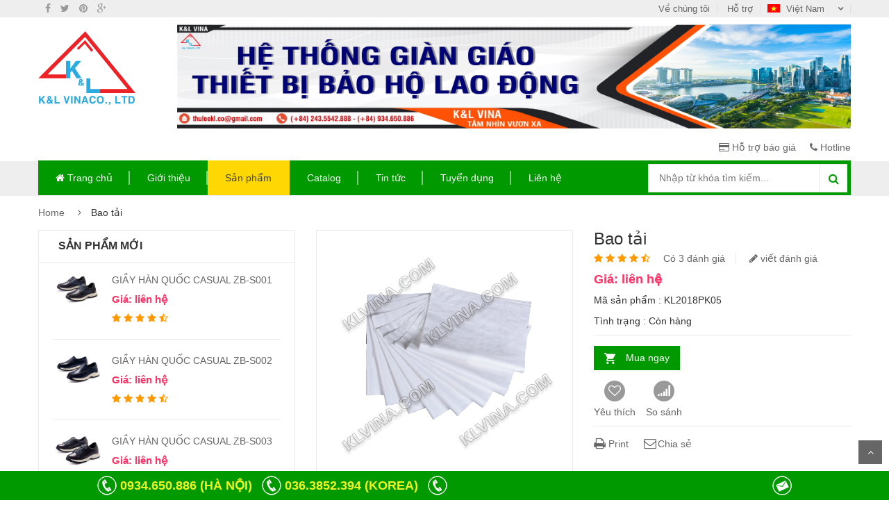

--- FILE ---
content_type: text/html; charset=UTF-8
request_url: https://klvina.com/product/bao-tai
body_size: 11870
content:
<!DOCTYPE html>
<html  lang="vi">
<head>
<meta charset="UTF-8">
<title>
Bao tải</title>
<meta name="keywords" content="" >
<meta name="description" content="">
<meta name="viewport" content="width=1400, user-scalable=yes">
<!-- end meta -->
<!--[if lte IE 9]>
	<script src="http://html5shiv.googlecode.com/svn/trunk/html5.js"></script>
<![endif]-->
<link rel="shortcut icon" href="https://klvina.com/wp-content/themes/klvina/assets/images/favicon.png" type="image/x-icon">
<link rel="apple-touch-icon" href="https://klvina.com/wp-content/themes/klvina/assets/images/apple-touch-icon.png">
<link rel="stylesheet" type="text/css" href="https://cdnjs.cloudflare.com/ajax/libs/twitter-bootstrap/3.3.4/css/bootstrap.min.css" />
<link rel="stylesheet" type="text/css" href="https://cdnjs.cloudflare.com/ajax/libs/font-awesome/4.3.0/css/font-awesome.min.css" />
<link rel="stylesheet" type="text/css" href="https://klvina.com/wp-content/themes/klvina/assets/css/animate.css" />
<link rel="stylesheet" type="text/css" href="https://klvina.com/wp-content/themes/klvina/assets/css/reset.css" />
<link rel="stylesheet" type="text/css" href="https://klvina.com/wp-content/themes/klvina/assets/css/style.css" />
<link rel="stylesheet" type="text/css" href="https://klvina.com/wp-content/themes/klvina/style.css" />
<link rel="stylesheet" type="text/css" href="https://cdnjs.cloudflare.com/ajax/libs/bxslider/4.2.5/jquery.bxslider.css" />
<link rel="stylesheet" type="text/css" href="https://cdnjs.cloudflare.com/ajax/libs/fancybox/2.1.5/jquery.fancybox.css">
<link rel="stylesheet" type="text/css" href="https://cdnjs.cloudflare.com/ajax/libs/sweetalert/1.1.3/sweetalert.css">
<meta name='robots' content='index, follow, max-image-preview:large, max-snippet:-1, max-video-preview:-1' />

	<!-- This site is optimized with the Yoast SEO plugin v19.10 - https://yoast.com/wordpress/plugins/seo/ -->
	<title>Bao tải - Klvina</title>
	<link rel="canonical" href="https://klvina.com/product/bao-tai" />
	<meta property="og:locale" content="vi_VN" />
	<meta property="og:type" content="article" />
	<meta property="og:title" content="Bao tải - Klvina" />
	<meta property="og:url" content="https://klvina.com/product/bao-tai" />
	<meta property="og:site_name" content="Klvina" />
	<meta property="article:publisher" content="https://www.facebook.com/baoholaodonghanquoc/" />
	<meta property="og:image" content="https://klvina.com/wp-content/uploads/2017/12/Sản-phẩm-tổng-hợp-66.png" />
	<meta property="og:image:width" content="1276" />
	<meta property="og:image:height" content="1231" />
	<meta property="og:image:type" content="image/png" />
	<meta name="twitter:card" content="summary_large_image" />
	<script type="application/ld+json" class="yoast-schema-graph">{"@context":"https://schema.org","@graph":[{"@type":"WebPage","@id":"https://klvina.com/product/bao-tai","url":"https://klvina.com/product/bao-tai","name":"Bao tải - Klvina","isPartOf":{"@id":"https://klvina.com/ko/#website"},"primaryImageOfPage":{"@id":"https://klvina.com/product/bao-tai#primaryimage"},"image":{"@id":"https://klvina.com/product/bao-tai#primaryimage"},"thumbnailUrl":"https://klvina.com/wp-content/uploads/2017/12/Sản-phẩm-tổng-hợp-66.png","datePublished":"2017-12-02T04:32:44+00:00","dateModified":"2017-12-02T04:32:44+00:00","breadcrumb":{"@id":"https://klvina.com/product/bao-tai#breadcrumb"},"inLanguage":"vi","potentialAction":[{"@type":"ReadAction","target":["https://klvina.com/product/bao-tai"]}]},{"@type":"ImageObject","inLanguage":"vi","@id":"https://klvina.com/product/bao-tai#primaryimage","url":"https://klvina.com/wp-content/uploads/2017/12/Sản-phẩm-tổng-hợp-66.png","contentUrl":"https://klvina.com/wp-content/uploads/2017/12/Sản-phẩm-tổng-hợp-66.png","width":1276,"height":1231},{"@type":"BreadcrumbList","@id":"https://klvina.com/product/bao-tai#breadcrumb","itemListElement":[{"@type":"ListItem","position":1,"name":"Trang chủ","item":"https://klvina.com/"},{"@type":"ListItem","position":2,"name":"Bao tải"}]},{"@type":"WebSite","@id":"https://klvina.com/ko/#website","url":"https://klvina.com/ko/","name":"Klvina","description":"CÔNG TY TNHH THƯƠNG MẠI K&amp;L VIỆT NAM","publisher":{"@id":"https://klvina.com/ko/#organization"},"potentialAction":[{"@type":"SearchAction","target":{"@type":"EntryPoint","urlTemplate":"https://klvina.com/ko/?s={search_term_string}"},"query-input":"required name=search_term_string"}],"inLanguage":"vi"},{"@type":"Organization","@id":"https://klvina.com/ko/#organization","name":"Klvina","url":"https://klvina.com/ko/","logo":{"@type":"ImageObject","inLanguage":"vi","@id":"https://klvina.com/ko/#/schema/logo/image/","url":"https://klvina.com/wp-content/uploads/2022/10/logo-1.png","contentUrl":"https://klvina.com/wp-content/uploads/2022/10/logo-1.png","width":536,"height":407,"caption":"Klvina"},"image":{"@id":"https://klvina.com/ko/#/schema/logo/image/"},"sameAs":["https://www.facebook.com/baoholaodonghanquoc/"]}]}</script>
	<!-- / Yoast SEO plugin. -->


<link rel='dns-prefetch' href='//s.w.org' />
<link rel="alternate" type="application/rss+xml" title="Klvina &raquo; Bao tải Dòng phản hồi" href="https://klvina.com/product/bao-tai/feed" />
<script type="text/javascript">
window._wpemojiSettings = {"baseUrl":"https:\/\/s.w.org\/images\/core\/emoji\/14.0.0\/72x72\/","ext":".png","svgUrl":"https:\/\/s.w.org\/images\/core\/emoji\/14.0.0\/svg\/","svgExt":".svg","source":{"concatemoji":"https:\/\/klvina.com\/wp-includes\/js\/wp-emoji-release.min.js?ver=6.0.11"}};
/*! This file is auto-generated */
!function(e,a,t){var n,r,o,i=a.createElement("canvas"),p=i.getContext&&i.getContext("2d");function s(e,t){var a=String.fromCharCode,e=(p.clearRect(0,0,i.width,i.height),p.fillText(a.apply(this,e),0,0),i.toDataURL());return p.clearRect(0,0,i.width,i.height),p.fillText(a.apply(this,t),0,0),e===i.toDataURL()}function c(e){var t=a.createElement("script");t.src=e,t.defer=t.type="text/javascript",a.getElementsByTagName("head")[0].appendChild(t)}for(o=Array("flag","emoji"),t.supports={everything:!0,everythingExceptFlag:!0},r=0;r<o.length;r++)t.supports[o[r]]=function(e){if(!p||!p.fillText)return!1;switch(p.textBaseline="top",p.font="600 32px Arial",e){case"flag":return s([127987,65039,8205,9895,65039],[127987,65039,8203,9895,65039])?!1:!s([55356,56826,55356,56819],[55356,56826,8203,55356,56819])&&!s([55356,57332,56128,56423,56128,56418,56128,56421,56128,56430,56128,56423,56128,56447],[55356,57332,8203,56128,56423,8203,56128,56418,8203,56128,56421,8203,56128,56430,8203,56128,56423,8203,56128,56447]);case"emoji":return!s([129777,127995,8205,129778,127999],[129777,127995,8203,129778,127999])}return!1}(o[r]),t.supports.everything=t.supports.everything&&t.supports[o[r]],"flag"!==o[r]&&(t.supports.everythingExceptFlag=t.supports.everythingExceptFlag&&t.supports[o[r]]);t.supports.everythingExceptFlag=t.supports.everythingExceptFlag&&!t.supports.flag,t.DOMReady=!1,t.readyCallback=function(){t.DOMReady=!0},t.supports.everything||(n=function(){t.readyCallback()},a.addEventListener?(a.addEventListener("DOMContentLoaded",n,!1),e.addEventListener("load",n,!1)):(e.attachEvent("onload",n),a.attachEvent("onreadystatechange",function(){"complete"===a.readyState&&t.readyCallback()})),(e=t.source||{}).concatemoji?c(e.concatemoji):e.wpemoji&&e.twemoji&&(c(e.twemoji),c(e.wpemoji)))}(window,document,window._wpemojiSettings);
</script>
<style type="text/css">
img.wp-smiley,
img.emoji {
	display: inline !important;
	border: none !important;
	box-shadow: none !important;
	height: 1em !important;
	width: 1em !important;
	margin: 0 0.07em !important;
	vertical-align: -0.1em !important;
	background: none !important;
	padding: 0 !important;
}
</style>
	<link rel='stylesheet' id='wp-block-library-css'  href='https://klvina.com/wp-includes/css/dist/block-library/style.min.css?ver=6.0.11' type='text/css' media='all' />
<style id='global-styles-inline-css' type='text/css'>
body{--wp--preset--color--black: #000000;--wp--preset--color--cyan-bluish-gray: #abb8c3;--wp--preset--color--white: #ffffff;--wp--preset--color--pale-pink: #f78da7;--wp--preset--color--vivid-red: #cf2e2e;--wp--preset--color--luminous-vivid-orange: #ff6900;--wp--preset--color--luminous-vivid-amber: #fcb900;--wp--preset--color--light-green-cyan: #7bdcb5;--wp--preset--color--vivid-green-cyan: #00d084;--wp--preset--color--pale-cyan-blue: #8ed1fc;--wp--preset--color--vivid-cyan-blue: #0693e3;--wp--preset--color--vivid-purple: #9b51e0;--wp--preset--gradient--vivid-cyan-blue-to-vivid-purple: linear-gradient(135deg,rgba(6,147,227,1) 0%,rgb(155,81,224) 100%);--wp--preset--gradient--light-green-cyan-to-vivid-green-cyan: linear-gradient(135deg,rgb(122,220,180) 0%,rgb(0,208,130) 100%);--wp--preset--gradient--luminous-vivid-amber-to-luminous-vivid-orange: linear-gradient(135deg,rgba(252,185,0,1) 0%,rgba(255,105,0,1) 100%);--wp--preset--gradient--luminous-vivid-orange-to-vivid-red: linear-gradient(135deg,rgba(255,105,0,1) 0%,rgb(207,46,46) 100%);--wp--preset--gradient--very-light-gray-to-cyan-bluish-gray: linear-gradient(135deg,rgb(238,238,238) 0%,rgb(169,184,195) 100%);--wp--preset--gradient--cool-to-warm-spectrum: linear-gradient(135deg,rgb(74,234,220) 0%,rgb(151,120,209) 20%,rgb(207,42,186) 40%,rgb(238,44,130) 60%,rgb(251,105,98) 80%,rgb(254,248,76) 100%);--wp--preset--gradient--blush-light-purple: linear-gradient(135deg,rgb(255,206,236) 0%,rgb(152,150,240) 100%);--wp--preset--gradient--blush-bordeaux: linear-gradient(135deg,rgb(254,205,165) 0%,rgb(254,45,45) 50%,rgb(107,0,62) 100%);--wp--preset--gradient--luminous-dusk: linear-gradient(135deg,rgb(255,203,112) 0%,rgb(199,81,192) 50%,rgb(65,88,208) 100%);--wp--preset--gradient--pale-ocean: linear-gradient(135deg,rgb(255,245,203) 0%,rgb(182,227,212) 50%,rgb(51,167,181) 100%);--wp--preset--gradient--electric-grass: linear-gradient(135deg,rgb(202,248,128) 0%,rgb(113,206,126) 100%);--wp--preset--gradient--midnight: linear-gradient(135deg,rgb(2,3,129) 0%,rgb(40,116,252) 100%);--wp--preset--duotone--dark-grayscale: url('#wp-duotone-dark-grayscale');--wp--preset--duotone--grayscale: url('#wp-duotone-grayscale');--wp--preset--duotone--purple-yellow: url('#wp-duotone-purple-yellow');--wp--preset--duotone--blue-red: url('#wp-duotone-blue-red');--wp--preset--duotone--midnight: url('#wp-duotone-midnight');--wp--preset--duotone--magenta-yellow: url('#wp-duotone-magenta-yellow');--wp--preset--duotone--purple-green: url('#wp-duotone-purple-green');--wp--preset--duotone--blue-orange: url('#wp-duotone-blue-orange');--wp--preset--font-size--small: 13px;--wp--preset--font-size--medium: 20px;--wp--preset--font-size--large: 36px;--wp--preset--font-size--x-large: 42px;}.has-black-color{color: var(--wp--preset--color--black) !important;}.has-cyan-bluish-gray-color{color: var(--wp--preset--color--cyan-bluish-gray) !important;}.has-white-color{color: var(--wp--preset--color--white) !important;}.has-pale-pink-color{color: var(--wp--preset--color--pale-pink) !important;}.has-vivid-red-color{color: var(--wp--preset--color--vivid-red) !important;}.has-luminous-vivid-orange-color{color: var(--wp--preset--color--luminous-vivid-orange) !important;}.has-luminous-vivid-amber-color{color: var(--wp--preset--color--luminous-vivid-amber) !important;}.has-light-green-cyan-color{color: var(--wp--preset--color--light-green-cyan) !important;}.has-vivid-green-cyan-color{color: var(--wp--preset--color--vivid-green-cyan) !important;}.has-pale-cyan-blue-color{color: var(--wp--preset--color--pale-cyan-blue) !important;}.has-vivid-cyan-blue-color{color: var(--wp--preset--color--vivid-cyan-blue) !important;}.has-vivid-purple-color{color: var(--wp--preset--color--vivid-purple) !important;}.has-black-background-color{background-color: var(--wp--preset--color--black) !important;}.has-cyan-bluish-gray-background-color{background-color: var(--wp--preset--color--cyan-bluish-gray) !important;}.has-white-background-color{background-color: var(--wp--preset--color--white) !important;}.has-pale-pink-background-color{background-color: var(--wp--preset--color--pale-pink) !important;}.has-vivid-red-background-color{background-color: var(--wp--preset--color--vivid-red) !important;}.has-luminous-vivid-orange-background-color{background-color: var(--wp--preset--color--luminous-vivid-orange) !important;}.has-luminous-vivid-amber-background-color{background-color: var(--wp--preset--color--luminous-vivid-amber) !important;}.has-light-green-cyan-background-color{background-color: var(--wp--preset--color--light-green-cyan) !important;}.has-vivid-green-cyan-background-color{background-color: var(--wp--preset--color--vivid-green-cyan) !important;}.has-pale-cyan-blue-background-color{background-color: var(--wp--preset--color--pale-cyan-blue) !important;}.has-vivid-cyan-blue-background-color{background-color: var(--wp--preset--color--vivid-cyan-blue) !important;}.has-vivid-purple-background-color{background-color: var(--wp--preset--color--vivid-purple) !important;}.has-black-border-color{border-color: var(--wp--preset--color--black) !important;}.has-cyan-bluish-gray-border-color{border-color: var(--wp--preset--color--cyan-bluish-gray) !important;}.has-white-border-color{border-color: var(--wp--preset--color--white) !important;}.has-pale-pink-border-color{border-color: var(--wp--preset--color--pale-pink) !important;}.has-vivid-red-border-color{border-color: var(--wp--preset--color--vivid-red) !important;}.has-luminous-vivid-orange-border-color{border-color: var(--wp--preset--color--luminous-vivid-orange) !important;}.has-luminous-vivid-amber-border-color{border-color: var(--wp--preset--color--luminous-vivid-amber) !important;}.has-light-green-cyan-border-color{border-color: var(--wp--preset--color--light-green-cyan) !important;}.has-vivid-green-cyan-border-color{border-color: var(--wp--preset--color--vivid-green-cyan) !important;}.has-pale-cyan-blue-border-color{border-color: var(--wp--preset--color--pale-cyan-blue) !important;}.has-vivid-cyan-blue-border-color{border-color: var(--wp--preset--color--vivid-cyan-blue) !important;}.has-vivid-purple-border-color{border-color: var(--wp--preset--color--vivid-purple) !important;}.has-vivid-cyan-blue-to-vivid-purple-gradient-background{background: var(--wp--preset--gradient--vivid-cyan-blue-to-vivid-purple) !important;}.has-light-green-cyan-to-vivid-green-cyan-gradient-background{background: var(--wp--preset--gradient--light-green-cyan-to-vivid-green-cyan) !important;}.has-luminous-vivid-amber-to-luminous-vivid-orange-gradient-background{background: var(--wp--preset--gradient--luminous-vivid-amber-to-luminous-vivid-orange) !important;}.has-luminous-vivid-orange-to-vivid-red-gradient-background{background: var(--wp--preset--gradient--luminous-vivid-orange-to-vivid-red) !important;}.has-very-light-gray-to-cyan-bluish-gray-gradient-background{background: var(--wp--preset--gradient--very-light-gray-to-cyan-bluish-gray) !important;}.has-cool-to-warm-spectrum-gradient-background{background: var(--wp--preset--gradient--cool-to-warm-spectrum) !important;}.has-blush-light-purple-gradient-background{background: var(--wp--preset--gradient--blush-light-purple) !important;}.has-blush-bordeaux-gradient-background{background: var(--wp--preset--gradient--blush-bordeaux) !important;}.has-luminous-dusk-gradient-background{background: var(--wp--preset--gradient--luminous-dusk) !important;}.has-pale-ocean-gradient-background{background: var(--wp--preset--gradient--pale-ocean) !important;}.has-electric-grass-gradient-background{background: var(--wp--preset--gradient--electric-grass) !important;}.has-midnight-gradient-background{background: var(--wp--preset--gradient--midnight) !important;}.has-small-font-size{font-size: var(--wp--preset--font-size--small) !important;}.has-medium-font-size{font-size: var(--wp--preset--font-size--medium) !important;}.has-large-font-size{font-size: var(--wp--preset--font-size--large) !important;}.has-x-large-font-size{font-size: var(--wp--preset--font-size--x-large) !important;}
</style>
<link rel='stylesheet' id='wp-pagenavi-css'  href='https://klvina.com/wp-content/plugins/wp-pagenavi/pagenavi-css.css?ver=2.70' type='text/css' media='all' />
<link rel="https://api.w.org/" href="https://klvina.com/wp-json/" /><link rel="EditURI" type="application/rsd+xml" title="RSD" href="https://klvina.com/xmlrpc.php?rsd" />
<link rel="wlwmanifest" type="application/wlwmanifest+xml" href="https://klvina.com/wp-includes/wlwmanifest.xml" /> 
<meta name="generator" content="WordPress 6.0.11" />
<link rel='shortlink' href='https://klvina.com/?p=6065' />
<link rel="alternate" type="application/json+oembed" href="https://klvina.com/wp-json/oembed/1.0/embed?url=https%3A%2F%2Fklvina.com%2Fproduct%2Fbao-tai" />
<link rel="alternate" type="text/xml+oembed" href="https://klvina.com/wp-json/oembed/1.0/embed?url=https%3A%2F%2Fklvina.com%2Fproduct%2Fbao-tai&#038;format=xml" />
<style type="text/css">
.qtranxs_flag_vi {background-image: url(https://127.1.1.1/projects/klvina/wp-content/plugins/qtranslate-x/flags/vn.png); background-repeat: no-repeat;}
.qtranxs_flag_en {background-image: url(https://127.1.1.1/projects/klvina/wp-content/plugins/qtranslate-x/flags/gb.png); background-repeat: no-repeat;}
.qtranxs_flag_KO {background-image: url(https://127.1.1.1/projects/klvina/wp-content/plugins/qtranslate-x/flags/kr.png); background-repeat: no-repeat;}
</style>
<link hreflang="vi" href="https://klvina.com/vi/product/bao-tai" rel="alternate" />
<link hreflang="en" href="https://klvina.com/en/product/bao-tai" rel="alternate" />
<link hreflang="ko" href="https://klvina.com/ko/product/bao-tai" rel="alternate" />
<link hreflang="x-default" href="https://klvina.com/product/bao-tai" rel="alternate" />
<meta name="generator" content="qTranslate-X 3.4.6.8" />
<style type="text/css">.recentcomments a{display:inline !important;padding:0 !important;margin:0 !important;}</style></head>
<body class="option5"  class="product-template-default single single-product postid-6065" id="top">
<!-- HEADER -->
<div id="header" class="header">
  <div class="top-header">
    <div class="container">
      <div class="top-bar-social">
                <a href="https://www.facebook.com/baoholaodonghanquoc/" target="_blank"  title="Facebook"><i class="fa fa-facebook"></i></a>
                <a href="#" target="_blank"  title="Twitter"><i class="fa fa-twitter"></i></a>
                <a href="#" target="_blank"  title="Printerest"><i class="fa fa-pinterest"></i></a>
                <a href="#" target="_blank"  title="Google plus"><i class="fa fa-google-plus"></i></a>
                <a href="" target="_blank"  title=""></a>
              </div>
      <div class="language pull-right ">
        <div class="dropdown"> <a class="current-open" data-toggle="dropdown" aria-haspopup="true" aria-expanded="false" href="#"> <img alt="Việt Nam" src="https://klvina.com/wp-content/themes/klvina/assets/images/vn.png" />
          Việt Nam          </a>
          <ul class="dropdown-menu" role="menu">
            <li><a href="https://klvina.com/en"><img alt="English" src="https://klvina.com/wp-content/themes/klvina/assets/images/en.png" />English</a></li>
            <li><a href="https://klvina.com/ko"><img alt="Korea" src="https://klvina.com/wp-content/themes/klvina/assets/images/ko.png" />Korea</a></li>
            <li><a href="https://klvina.com/vi"><img alt="Việt Nam" src="https://klvina.com/wp-content/themes/klvina/assets/images/vn.png" />Việt Nam</a></li>
          </ul>
        </div>
      </div>
      <div class="support-link"> <a href="https://klvina.com/?page_id=8">Về chúng tôi</a> <a href="https://klvina.com/?page_id=16">Hỗ trợ</a> </div>
    </div>
  </div>
  <!--/.top-header --> 
  <!-- MAIN HEADER -->
  <div class="container main-header2">
    <div class="row">
      <div class="col-xs-6 col-sm-6 col-md-2 col-lg-2 logo"> <a href="https://klvina.com">
                <img alt="Klvina" src="https://klvina.com/wp-content/uploads/2016/06/logo-1.png" />
                </a> </div>
      <div class="col-xs-4 col-sm-12 col-md-10 col-lg-10 header-search-box" >
        <div class="row">
          <div class=" col-md-12">
                        <img alt="Klvina" src="https://klvina.com/wp-content/uploads/2020/09/z2094020473094_d1a7865edd9341150882990d457dbda7.jpg" />
                      </div>
        </div>
        <div class="row group-button-header">
          <div class=" col-md-12"> <a title="Compare" href="https://klvina.com/#support-price" ><i class="fa fa-credit-card" aria-hidden="true"></i> Hỗ trợ báo giá</a> &nbsp;&nbsp;&nbsp; <a title="My wishlist" href="https://klvina.com/#hotline" ><i class="fa fa-phone" aria-hidden="true"></i> Hotline</a> </div>
        </div>
      </div>
    </div>
  </div>
  <!-- END MANIN HEADER -->
  <div id="nav-top-menu" class="nav-top-menu  ">
    <div class="container">
      <div class="row  main-header ">
        <div id="main-menu" class="col-sm-12 main-menu">
  <nav class="navbar navbar-default">
    <div class="container-fluid">
      <div class="navbar-header">
        <button type="button" class="navbar-toggle collapsed" data-toggle="collapse" data-target="#navbar" aria-expanded="false" aria-controls="navbar"> <i class="fa fa-bars"></i> </button>
        <a class="navbar-brand" href="#">MENU</a> </div>
      <div id="navbar" class="navbar-collapse collapse">
      <div class="col-md-9">
      <div class="row">
        <ul class="nav navbar-nav">
          <li id="menu-item-7" class="menu-item menu-item-type-post_type menu-item-object-page menu-item-home menu-item-7"><a href="https://klvina.com/"><i class="fa fa-home" aria-hidden="true"></i> Trang chủ</a></li>
<li id="menu-item-22" class="menu-item menu-item-type-post_type menu-item-object-page menu-item-22"><a href="https://klvina.com/about.html">Giới thiệu</a></li>
<li id="menu-item-21" class="menu-item menu-item-type-post_type menu-item-object-page menu-item-21"><a href="https://klvina.com/products.html">Sản phẩm</a></li>
<li id="menu-item-20" class="menu-item menu-item-type-post_type menu-item-object-page menu-item-20"><a href="https://klvina.com/catalog.html">Catalog</a></li>
<li id="menu-item-19" class="menu-item menu-item-type-post_type menu-item-object-page menu-item-19"><a href="https://klvina.com/news.html">Tin tức</a></li>
<li id="menu-item-4015" class="menu-item menu-item-type-post_type menu-item-object-page menu-item-4015"><a href="https://klvina.com/tuyen-dung.html">Tuyển dụng</a></li>
<li id="menu-item-18" class="menu-item menu-item-type-post_type menu-item-object-page menu-item-18"><a href="https://klvina.com/contact.html">Liên hệ</a></li>
        </ul>
        </div>
        </div>
        <div class="col-md-3 header-search-box">
        
        <form class="form-inline" method="post" role="search"  action="https://klvina.com/" >
  <div class="form-group input-serach">
    <input type="text"  placeholder="Nhập từ khóa tìm kiếm..." required name="s" id="s">
  </div>
  <button type="submit" class="pull-right btn-search"><i class="fa fa-search"></i></button>
</form>
        </div>
      </div>
      <!--/.nav-collapse --> 
    </div>
  </nav>
</div>
      </div>
      
      <!-- slider --> 
      <!-- userinfo on top-->
      <div id="form-search-opntop"> </div>
      <!-- userinfo on top--> 
      
      <!-- CART ICON ON MMENU -->
      <div id="shopping-cart-box-ontop"> <i class="fa fa-shopping-cart"></i>
        <div class="shopping-cart-box-ontop-content"></div>
      </div>
    </div>
  </div>
  </div>
<!-- end header --> 

<div class="columns-container">
  <div class="container" id="columns">
    <!-- breadcrumb -->
    <div class="breadcrumb clearfix"> <a href="https://klvina.com">Home</a> <span class='navigation-pipe'>&nbsp;</span></li><li>Bao tải</li></div>    <!-- ./breadcrumb -->
    <!-- row -->
    <div class="row">
      <!-- Left colunm -->
      <div class="column col-xs-12 col-sm-4" id="left_column">
<div class="block left-module">
                    <p class="title_block">Sản phẩm mới</p>
                    <div class="block_content">

                        
 <ul class="products-block best-sell">
	
                                <li>
                                    <div class="products-block-left">
                                       <a href="https://klvina.com/product/giay-han-quoc-casual-zb-s001">
                                                                            <img src="https://klvina.com/wp-content/uploads/2025/09/S001.jpg" alt="GIẦY HÀN QUỐC CASUAL ZB-S001">
                                                </a>
                                    </div>
                                    <div class="products-block-right">
                                        <p class="product-name">
                                            <a href="https://klvina.com/product/giay-han-quoc-casual-zb-s001">GIẦY HÀN QUỐC CASUAL ZB-S001</a>
                                        </p>
                                        <p class="product-price">Giá:
                                          liên hệ                                        </p>
                                        <p class="product-star">
                                            <i class="fa fa-star"></i>
                                            <i class="fa fa-star"></i>
                                            <i class="fa fa-star"></i>
                                            <i class="fa fa-star"></i>
                                            <i class="fa fa-star-half-o"></i>
                                        </p>
                                    </div>
                                </li>


                                 
                                <li>
                                    <div class="products-block-left">
                                       <a href="https://klvina.com/product/giay-han-quoc-casual-zb-s002">
                                                                            <img src="https://klvina.com/wp-content/uploads/2025/09/s002.jpg" alt="GIẦY HÀN QUỐC CASUAL ZB-S002">
                                                </a>
                                    </div>
                                    <div class="products-block-right">
                                        <p class="product-name">
                                            <a href="https://klvina.com/product/giay-han-quoc-casual-zb-s002">GIẦY HÀN QUỐC CASUAL ZB-S002</a>
                                        </p>
                                        <p class="product-price">Giá:
                                          liên hệ                                        </p>
                                        <p class="product-star">
                                            <i class="fa fa-star"></i>
                                            <i class="fa fa-star"></i>
                                            <i class="fa fa-star"></i>
                                            <i class="fa fa-star"></i>
                                            <i class="fa fa-star-half-o"></i>
                                        </p>
                                    </div>
                                </li>


                                 
                                <li>
                                    <div class="products-block-left">
                                       <a href="https://klvina.com/product/giay-han-quoc-casual-zb-s003">
                                                                            <img src="https://klvina.com/wp-content/uploads/2025/09/s003.jpg" alt="GIẦY HÀN QUỐC CASUAL ZB-S003">
                                                </a>
                                    </div>
                                    <div class="products-block-right">
                                        <p class="product-name">
                                            <a href="https://klvina.com/product/giay-han-quoc-casual-zb-s003">GIẦY HÀN QUỐC CASUAL ZB-S003</a>
                                        </p>
                                        <p class="product-price">Giá:
                                          liên hệ                                        </p>
                                        <p class="product-star">
                                            <i class="fa fa-star"></i>
                                            <i class="fa fa-star"></i>
                                            <i class="fa fa-star"></i>
                                            <i class="fa fa-star"></i>
                                            <i class="fa fa-star-half-o"></i>
                                        </p>
                                    </div>
                                </li>


                                 
                                <li>
                                    <div class="products-block-left">
                                       <a href="https://klvina.com/product/giay-bao-ho-han-quoc-ziben-258">
                                                                            <img src="https://klvina.com/wp-content/uploads/2025/09/258.jpg" alt="GIẦY BẢO HỘ HÀN QUỐC ZIBEN 258">
                                                </a>
                                    </div>
                                    <div class="products-block-right">
                                        <p class="product-name">
                                            <a href="https://klvina.com/product/giay-bao-ho-han-quoc-ziben-258">GIẦY BẢO HỘ HÀN QUỐC ZIBEN 258</a>
                                        </p>
                                        <p class="product-price">Giá:
                                          liên hệ                                        </p>
                                        <p class="product-star">
                                            <i class="fa fa-star"></i>
                                            <i class="fa fa-star"></i>
                                            <i class="fa fa-star"></i>
                                            <i class="fa fa-star"></i>
                                            <i class="fa fa-star-half-o"></i>
                                        </p>
                                    </div>
                                </li>


                                 
                                <li>
                                    <div class="products-block-left">
                                       <a href="https://klvina.com/product/giay-bao-ho-han-quoc-ziben-257">
                                                                            <img src="https://klvina.com/wp-content/uploads/2025/09/257.jpg" alt="GIẦY BẢO HỘ HÀN QUỐC ZIBEN 257">
                                                </a>
                                    </div>
                                    <div class="products-block-right">
                                        <p class="product-name">
                                            <a href="https://klvina.com/product/giay-bao-ho-han-quoc-ziben-257">GIẦY BẢO HỘ HÀN QUỐC ZIBEN 257</a>
                                        </p>
                                        <p class="product-price">Giá:
                                          liên hệ                                        </p>
                                        <p class="product-star">
                                            <i class="fa fa-star"></i>
                                            <i class="fa fa-star"></i>
                                            <i class="fa fa-star"></i>
                                            <i class="fa fa-star"></i>
                                            <i class="fa fa-star-half-o"></i>
                                        </p>
                                    </div>
                                </li>


                                 

                    </ul>
                     

                    </div>
                </div>
  <!-- block category -->
  <div class="block left-module">
    <p class="title_block">Danh mục</p>
    <div class="block_content">
      <!-- layered -->
      <div class="layered layered-category">
        <div class="layered-content">
          <ul class="tree-menu">
                        <li > <span></span><a href="https://klvina.com/categories_product/sale-black-friday">Sale Black Friday</a>
                                        </li>
                        <li > <span></span><a href="https://klvina.com/categories_product/giam-sat-an-toan-pccc">Giám sát an toàn PCCC</a>
                                        </li>
                        <li > <span></span><a href="https://klvina.com/categories_product/hang-thanh-ly">Hàng thanh lý</a>
                                        </li>
                        <li > <span></span><a href="https://klvina.com/categories_product/thiet-ke-quang-cao">Thiết kế quảng cáo</a>
                                        </li>
                        <li > <span></span><a href="https://klvina.com/categories_product/san-pham-nhap-khau">Sản phẩm nhập khẩu
            <img style="padding:7px 5px;" src="https://klvina.com/wp-content/themes/klvina/assets/images/hot.gif"  alt="HOT">
            </a>
                                          <ul>
                                <li><span></span><a href="https://klvina.com/categories_product/day-dai-an-toan-han-quoc">Dây Đai An Toàn Hàn Quốc 
					</a>

                           


                      </li>
                                <li><span></span><a href="https://klvina.com/categories_product/mu-bao-ho-han-quoc">Mũ Bảo Hộ Hàn Quốc 
					</a>

                           


                      </li>
                                <li><span></span><a href="https://klvina.com/categories_product/giay-bao-ho-han-quoc">Giày bảo hộ Hàn Quốc 
					</a>

                           


                      </li>
                                <li><span></span><a href="https://klvina.com/categories_product/vai-thuy-tinh-han-quoc">Vải Thủy Tinh Hàn Quốc 
					</a>

                           


                      </li>
                              </ul>
                          </li>
                        <li > <span></span><a href="https://klvina.com/categories_product/trang-bi-bao-ho-lao-dong">Trang bị bảo hộ lao động
            <img style="padding:7px 5px;" src="https://klvina.com/wp-content/themes/klvina/assets/images/hot.gif"  alt="HOT">
            </a>
                                          <ul>
                                <li><span></span><a href="https://klvina.com/categories_product/giay-bao-ho-lao-dong">Giày bảo hộ lao động 
					</a>

                           
                      <ul class="wr-c3 " style="padding-left:30px;">
                                             <li>
                      <a href="https://klvina.com/categories_product/nit-chan">Nịt chân</a>
                      </li>
                                            <li>
                      <a href="https://klvina.com/categories_product/giay-unikhan-han-quoc">Giầy Unikhan Hàn Quốc</a>
                      </li>
                                            <li>
                      <a href="https://klvina.com/categories_product/giay-blackyak-han-quoc">Giầy BLACKYAK Hàn Quốc</a>
                      </li>
                                            <li>
                      <a href="https://klvina.com/categories_product/giay-cov-han-quoc">Giày COV Hàn Quốc</a>
                      </li>
                                            <li>
                      <a href="https://klvina.com/categories_product/giay-k2-han-quoc">Giày K2 Hàn Quốc</a>
                      </li>
                                            <li>
                      <a href="https://klvina.com/categories_product/giay-nepa-han-quoc">Giày Nepa Hàn Quốc</a>
                      </li>
                                            <li>
                      <a href="https://klvina.com/categories_product/giay-ziben-han-quoc">Giày Ziben Hàn Quốc</a>
                      </li>
                                            <li>
                      <a href="https://klvina.com/categories_product/giay-jogger-han-quoc">Giày Jogger Việt Nam</a>
                      </li>
                                            <li>
                      <a href="https://klvina.com/categories_product/giay-campline-han-quoc">Giày Campline Hàn Quốc</a>
                      </li>
                                            <li>
                      <a href="https://klvina.com/categories_product/giay-abc-viet-nam">Giày ABC Việt Nam</a>
                      </li>
                                            <li>
                      <a href="https://klvina.com/categories_product/san-pham-khac-giay-bao-ho-lao-dong">Sản phẩm khác</a>
                      </li>
                                            </ul>

                       


                      </li>
                                <li><span></span><a href="https://klvina.com/categories_product/quan-ao-bao-ho-lao-dong">Quần áo bảo hộ lao động 
					</a>

                           
                      <ul class="wr-c3 " style="padding-left:30px;">
                                             <li>
                      <a href="https://klvina.com/categories_product/ao-phan-quang-ao-ghile">Áo phản quang – Áo Ghile</a>
                      </li>
                                            <li>
                      <a href="https://klvina.com/categories_product/ao-gile-kyungin">Áo gile KYUNGIN</a>
                      </li>
                                            <li>
                      <a href="https://klvina.com/categories_product/quan-ao-bao-ho-uniboss">Quần áo bảo hộ UNIBOSS</a>
                      </li>
                                            <li>
                      <a href="https://klvina.com/categories_product/quan-ao-bhld-thu-dong">Quần áo BHLĐ thu đông</a>
                      </li>
                                            <li>
                      <a href="https://klvina.com/categories_product/ao-bhld">Áo bảo hộ lao động</a>
                      </li>
                                            <li>
                      <a href="https://klvina.com/categories_product/ao-mua">Áo mưa</a>
                      </li>
                                            <li>
                      <a href="https://klvina.com/categories_product/quan-ao-chong-chay">Quần áo chống cháy</a>
                      </li>
                                            <li>
                      <a href="https://klvina.com/categories_product/ao-ghile-ziben">Áo Ghile Ziben</a>
                      </li>
                                            <li>
                      <a href="https://klvina.com/categories_product/quan-ao-chong-hoa-chat">Quần áo chống hóa chất</a>
                      </li>
                                            </ul>

                       


                      </li>
                                <li><span></span><a href="https://klvina.com/categories_product/mu-bao-ho-lao-dong">Mũ bảo hộ lao động 
					</a>

                           
                      <ul class="wr-c3 " style="padding-left:30px;">
                                             <li>
                      <a href="https://klvina.com/categories_product/san-pham-khac-mu-bao-ho-lao-dong">Sản phẩm khác</a>
                      </li>
                                            <li>
                      <a href="https://klvina.com/categories_product/mu-bao-ho-viet-nam">Mũ bảo hộ Việt Nam</a>
                      </li>
                                            </ul>

                       


                      </li>
                                <li><span></span><a href="https://klvina.com/categories_product/day-dai-an-toan">Dây đai an toàn 
					</a>

                           
                      <ul class="wr-c3 " style="padding-left:30px;">
                                             <li>
                      <a href="https://klvina.com/categories_product/day-dai-nepa">Dây đai NEPA</a>
                      </li>
                                            <li>
                      <a href="https://klvina.com/categories_product/day-dai-deaha">Dây đai DEAHA</a>
                      </li>
                                            <li>
                      <a href="https://klvina.com/categories_product/day-dai-viet-nam">Dây đai Việt Nam</a>
                      </li>
                                            <li>
                      <a href="https://klvina.com/categories_product/day-dai-kukje">Dây đai Kukje</a>
                      </li>
                                            <li>
                      <a href="https://klvina.com/categories_product/day-dai-cov">Dây đai COV</a>
                      </li>
                                            <li>
                      <a href="https://klvina.com/categories_product/day-dai-k2">Dây đai K2</a>
                      </li>
                                            <li>
                      <a href="https://klvina.com/categories_product/day-dai-seda">Dây đai SEDA</a>
                      </li>
                                            </ul>

                       


                      </li>
                                <li><span></span><a href="https://klvina.com/categories_product/khau-trang-cac-loai">Khẩu trang và dụng cụ chống nắng 
					</a>

                           


                      </li>
                                <li><span></span><a href="https://klvina.com/categories_product/thiet-bi-phong-sach">Thiết bị phòng sạch 
					</a>

                           


                      </li>
                                <li><span></span><a href="https://klvina.com/categories_product/kinh-bao-ho-lao-dong">Kính bảo hộ lao động 
					</a>

                           
                      <ul class="wr-c3 " style="padding-left:30px;">
                                             <li>
                      <a href="https://klvina.com/categories_product/kinh-the-thao">Kính thể thao</a>
                      </li>
                                            <li>
                      <a href="https://klvina.com/categories_product/kinh-cat">Kính cắt</a>
                      </li>
                                            <li>
                      <a href="https://klvina.com/categories_product/kinh-chong-bui">Kính chống bụi</a>
                      </li>
                                            <li>
                      <a href="https://klvina.com/categories_product/kinh-chong-hoa-chat">Kính chống hóa chất</a>
                      </li>
                                            <li>
                      <a href="https://klvina.com/categories_product/kinh-han">Kính hàn</a>
                      </li>
                                            </ul>

                       


                      </li>
                                <li><span></span><a href="https://klvina.com/categories_product/gang-tay-bao-ho">Găng tay bảo hộ 
					</a>

                           
                      <ul class="wr-c3 " style="padding-left:30px;">
                                             <li>
                      <a href="https://klvina.com/categories_product/gang-tay-tong-hop">Găng tay tổng hợp</a>
                      </li>
                                            <li>
                      <a href="https://klvina.com/categories_product/gang-tay-chong-cat">Găng tay chống cắt</a>
                      </li>
                                            <li>
                      <a href="https://klvina.com/categories_product/gang-tay-k2">Găng tay K2</a>
                      </li>
                                            <li>
                      <a href="https://klvina.com/categories_product/bao-ong-tay">Bao ống tay</a>
                      </li>
                                            <li>
                      <a href="https://klvina.com/categories_product/gang-tay-3m">Găng tay 3M</a>
                      </li>
                                            <li>
                      <a href="https://klvina.com/categories_product/gang-tay-cao-su">Găng tay cao su</a>
                      </li>
                                            <li>
                      <a href="https://klvina.com/categories_product/gang-tay-chiu-nhiet">Găng tay chịu nhiệt</a>
                      </li>
                                            <li>
                      <a href="https://klvina.com/categories_product/gang-tay-chong-hoa-chat">Găng tay chống hóa chất</a>
                      </li>
                                            <li>
                      <a href="https://klvina.com/categories_product/gang-tay-han-da">Găng tay hàn da</a>
                      </li>
                                            <li>
                      <a href="https://klvina.com/categories_product/gang-tay-jogger">Găng tay Jogger</a>
                      </li>
                                            <li>
                      <a href="https://klvina.com/categories_product/gang-tay-phong-sach">Găng tay phòng sạch</a>
                      </li>
                                            <li>
                      <a href="https://klvina.com/categories_product/gang-tay-soi">Găng tay sợi</a>
                      </li>
                                            <li>
                      <a href="https://klvina.com/categories_product/gang-tay-vai-bat">Găng tay vải bạt</a>
                      </li>
                                            <li>
                      <a href="https://klvina.com/categories_product/gang-tay-y-te">Găng tay Y tế</a>
                      </li>
                                            </ul>

                       


                      </li>
                                <li><span></span><a href="https://klvina.com/categories_product/ung-bao-ho">Ủng bảo hộ 
					</a>

                           


                      </li>
                                <li><span></span><a href="https://klvina.com/categories_product/mat-na-phong-doc">Phòng độc - chống hóa chất 
					</a>

                           


                      </li>
                                <li><span></span><a href="https://klvina.com/categories_product/bao-ve-thinh-giac">Bảo vệ thính giác 
					</a>

                           
                      <ul class="wr-c3 " style="padding-left:30px;">
                                             <li>
                      <a href="https://klvina.com/categories_product/nut-tai-chong-on">Nút tai chống ồn</a>
                      </li>
                                            <li>
                      <a href="https://klvina.com/categories_product/san-pham-khac-bao-ve-thinh-giac">Sản phẩm khác</a>
                      </li>
                                            </ul>

                       


                      </li>
                                <li><span></span><a href="https://klvina.com/categories_product/binh-duong-khi">Bình dưỡng khí 
					</a>

                           


                      </li>
                                <li><span></span><a href="https://klvina.com/categories_product/phao-cuu-sinh">Phao cứu sinh 
					</a>

                           


                      </li>
                              </ul>
                          </li>
                        <li > <span></span><a href="https://klvina.com/categories_product/lap-dat-luoi-va-lan-can-an-toan">Lắp đặt lưới &amp; lan can an toàn
            <img style="padding:7px 5px;" src="https://klvina.com/wp-content/themes/klvina/assets/images/hot.gif"  alt="HOT">
            </a>
                                          <ul>
                                <li><span></span><a href="https://klvina.com/categories_product/cac-kieu-gian-giao-va-lan-can">Các kiểu giàn giáo và lan can 
					</a>

                           


                      </li>
                                <li><span></span><a href="https://klvina.com/categories_product/luoi-bao-quanh-cong-truong">Lưới bao quanh công trường 
					</a>

                           


                      </li>
                                <li><span></span><a href="https://klvina.com/categories_product/luoi-chong-roi">Lưới chống rơi 
					</a>

                           


                      </li>
                                <li><span></span><a href="https://klvina.com/categories_product/day-treo">Dây treo 
					</a>

                           


                      </li>
                              </ul>
                          </li>
                        <li > <span></span><a href="https://klvina.com/categories_product/thiet-ke-lap-dat-bien-quang-cao">Thiết kế lắp đặt biển quảng cáo
            <img style="padding:7px 5px;" src="https://klvina.com/wp-content/themes/klvina/assets/images/hot.gif"  alt="HOT">
            </a>
                                          <ul>
                                <li><span></span><a href="https://klvina.com/categories_product/banner-an-toan">Banner an toàn 
					</a>

                           


                      </li>
                                <li><span></span><a href="https://klvina.com/categories_product/bien-bao-giao-thong-thiet-ke-lap-dat-bien-quang-cao">Biển báo giao thông 
					</a>

                           


                      </li>
                                <li><span></span><a href="https://klvina.com/categories_product/chu-a-quang-cao">Chữ A quảng cáo 
					</a>

                           


                      </li>
                                <li><span></span><a href="https://klvina.com/categories_product/loi-di-an-toan">Lỗi đi an toàn 
					</a>

                           


                      </li>
                                <li><span></span><a href="https://klvina.com/categories_product/phong-chong-chay-no">Phòng chống cháy nổ 
					</a>

                           


                      </li>
                              </ul>
                          </li>
                        <li > <span></span><a href="https://klvina.com/categories_product/thiet-bi-an-toan-giao-thong">Thiết bị an toàn giao thông
            <img style="padding:7px 5px;" src="https://klvina.com/wp-content/themes/klvina/assets/images/hot.gif"  alt="HOT">
            </a>
                                          <ul>
                                <li><span></span><a href="https://klvina.com/categories_product/bien-bao-giao-thong">Biển báo giao thông 
					</a>

                           


                      </li>
                                <li><span></span><a href="https://klvina.com/categories_product/son-phan-quang">Sơn phản quang 
					</a>

                           


                      </li>
                                <li><span></span><a href="https://klvina.com/categories_product/bo-dam">Bộ đàm 
					</a>

                           


                      </li>
                                <li><span></span><a href="https://klvina.com/categories_product/cot-chan-va-giai-cach-mem">Cột chắn - Giải cách mềm 
					</a>

                           


                      </li>
                                <li><span></span><a href="https://klvina.com/categories_product/den-canh-bao-nguy-hiem">Đèn cảnh báo nguy hiểm 
					</a>

                           


                      </li>
                                <li><span></span><a href="https://klvina.com/categories_product/go-giam-toc">Gờ giảm tốc 
					</a>

                           


                      </li>
                                <li><span></span><a href="https://klvina.com/categories_product/guong-cau-loi">Gương cầu lồi 
					</a>

                           


                      </li>
                                <li><span></span><a href="https://klvina.com/categories_product/giay-phan-quang">Giấy phản quang 
					</a>

                           


                      </li>
                                <li><span></span><a href="https://klvina.com/categories_product/op-goc-cot">Ốp góc cột 
					</a>

                           


                      </li>
                                <li><span></span><a href="https://klvina.com/categories_product/bon-tieu-di-dong">Bồn tiểu di động 
					</a>

                           


                      </li>
                                <li><span></span><a href="https://klvina.com/categories_product/phu-kien-an-toan-giao-thong">Phụ kiện an toàn giao thông 
					</a>

                           


                      </li>
                                <li><span></span><a href="https://klvina.com/categories_product/san-pham-khac">Sản phẩm khác 
					</a>

                           


                      </li>
                              </ul>
                          </li>
                        <li > <span></span><a href="https://klvina.com/categories_product/thiet-bi-dien">Thiết bị điện</a>
                                          <ul>
                                <li><span></span><a href="https://klvina.com/categories_product/thiet-bi-dien-cach-tien-tong-hop">Thiết bị điện - cách tiện tổng hợp 
					</a>

                           


                      </li>
                                <li><span></span><a href="https://klvina.com/categories_product/thiet-bi-dien-cov">Thiết bị điện COV 
					</a>

                           


                      </li>
                                <li><span></span><a href="https://klvina.com/categories_product/but-thu-dien">Bút thử điện 
					</a>

                           


                      </li>
                                <li><span></span><a href="https://klvina.com/categories_product/day-tiep-dia">Dây tiếp địa 
					</a>

                           


                      </li>
                                <li><span></span><a href="https://klvina.com/categories_product/loa-an-toan">Loa an toàn 
					</a>

                           


                      </li>
                                <li><span></span><a href="https://klvina.com/categories_product/thiet-bi-cach-dien">Thiết bị cách điện 
					</a>

                           


                      </li>
                              </ul>
                          </li>
                        <li > <span></span><a href="https://klvina.com/categories_product/thiet-bi-an-ninh">Thiết bị an ninh</a>
                                        </li>
                        <li > <span></span><a href="https://klvina.com/categories_product/thiet-ke-may-mac-do-bao-ho">Thiết kế may mặc đồ bảo hộ</a>
                                        </li>
                        <li > <span></span><a href="https://klvina.com/categories_product/trang-bi-phong-chay-chua-chay">Trang bị phòng cháy chữa cháy -PCCC</a>
                                          <ul>
                                <li><span></span><a href="https://klvina.com/categories_product/quan-ao-trang-nhom">Quần áo tráng nhôm 
					</a>

                           


                      </li>
                              </ul>
                          </li>
                        <li > <span></span><a href="https://klvina.com/categories_product/day-cau-hang-va-chan-hang">Dây cẩu hàng &amp; chằn hàng</a>
                                        </li>
                        <li > <span></span><a href="https://klvina.com/categories_product/tham-dau-va-hoa-chat">Thấm dầu &amp; hóa chất</a>
                                        </li>
                        <li > <span></span><a href="https://klvina.com/categories_product/thang-day-thoat-hiem">Thang dây thoát hiểm</a>
                                        </li>
                        <li > <span></span><a href="https://klvina.com/categories_product/thiet-bi-do-do-khi">Thiết bị đo dò khí - Dưỡng khí</a>
                                        </li>
                        <li > <span></span><a href="https://klvina.com/categories_product/san-pham-an-toan-khac">Sản phẩm an toàn khác</a>
                                        </li>
                      </ul>
        </div>
      </div>
      <!-- ./layered -->
    </div>
  </div>
  <!-- ./block category  -->




  <!-- left silide -->
  <div class="col-left-slide left-module">
    <ul class="owl-carousel owl-style2" data-loop="true" data-nav = "false" data-margin = "30" data-autoplayTimeout="1000" data-autoplayHoverPause = "true" data-items="1" data-autoplay="true">
      <li><a href="#"><img src="https://klvina.com/wp-content/themes/klvina/assets/data/slide-left.jpg" alt="slide-left"></a></li>
      <li><a href="#"><img src="https://klvina.com/wp-content/themes/klvina/assets/data/slide-left2.jpg" alt="slide-left"></a></li>
      <li><a href="#"><img src="https://klvina.com/wp-content/themes/klvina/assets/data/slide-left3.png" alt="slide-left"></a></li>
    </ul>
  </div>
  <!--./left silde-->

</div>
      <!-- ./left colunm -->

                  <!-- Center colunm-->
      <div class="center_column col-xs-12 col-sm-8" id="center_column">
        <!-- Product -->
        <div id="product">
          <div class="primary-box row">
            <div class="pb-left-column col-xs-12 col-sm-6">
              <!-- product-imge-->
              <div class="product-image">
                <div class="product-full">
                                    <img src="https://klvina.com/wp-content/uploads/2017/12/Sản-phẩm-tổng-hợp-66.png" alt="Bao tải">
                                  </div>
              </div>
              <!-- product-imge-->
            </div>
            <div class="pb-right-column col-xs-12 col-sm-6">
              <h1 class="product-name">
                Bao tải              </h1>
              <div class="product-comments">
                <div class="product-star"> <i class="fa fa-star"></i> <i class="fa fa-star"></i> <i class="fa fa-star"></i> <i class="fa fa-star"></i> <i class="fa fa-star-half-o"></i> </div>
                <div class="comments-advices"> <a href="#">Có 3 đánh giá</a> <a href="#reviews"><i class="fa fa-pencil"></i> viết đánh giá</a> </div>
              </div>
              <div class="product-price-group">
                <div class="price">Giá:
                liên hệ              </div>
            </div>
              <div class="info-orther">
                <p>Mã sản phẩm :
                  KL2018PK05                </p>
                <p>Tình trạng : <span class="in-stock"> Còn hàng </span></p>

              </div>
                            <div class="form-action">
                <div class="button-group"> <a class="btn-add-cart" href="https://klvina.com/?page_id=16">Mua ngay</a> </div>
                <div class="button-group"> <a class="wishlist" href="#"><i class="fa fa-heart-o"></i> <br>
                  Yêu thích </a> <a class="compare" href="#"><i class="fa fa-signal"></i> <br>
                  So sánh </a> </div>
              </div>
              <div class="form-share">
                <div class="sendtofriend-print"> <a href="javascript:print();"><i class="fa fa-print"></i> Print</a> <a href="#"><i class="fa fa-envelope-o fa-fw"></i>Chia sẻ</a> </div>
                <div class="network-share"> </div>
              </div>
            </div>
          </div>
          <!-- tab product -->
          <div class="product-tab">
            <ul class="nav-tab">
              <li class="active"> <a aria-expanded="false" data-toggle="tab" href="#product-detail">Chi tiết sản phẩm</a> </li>
              <li> <a aria-expanded="true" data-toggle="tab" href="#information">Thông tin</a> </li>
              <li> <a data-toggle="tab" href="#reviews">Đánh giá</a> </li>
              <li> <a data-toggle="tab" href="#extra-tabs">Liên hệ báo giá</a> </li>
              <li> <a data-toggle="tab" href="#guarantees">Khác</a> </li>
            </ul>
            <div class="tab-container">
              <div id="product-detail" class="tab-panel active">
                <p>  </p>
              </div>
              <div id="information" class="tab-panel">
                <table class="table table-bordered">

                                </table>
              </div>

              <div id="reviews" class="tab-panel">
                <div class="product-comments-block-tab">
                  <div class="comment row">
                    <div class="col-sm-3 author">
                      <div class="grade"> <span>Nam Trung </span> <span class="reviewRating"> <i class="fa fa-star"></i> <i class="fa fa-star"></i> <i class="fa fa-star"></i> <i class="fa fa-star"></i> <i class="fa fa-star"></i> </span> </div>
                      <div class="info-author"> <span><strong> Ngày </strong></span> <em>04/08/2016</em> </div>
                    </div>
                    <div class="col-sm-9 commnet-dettail"> Hỗ trợ rất tận tình .... </div>
                  </div>
                  <div class="comment row">
                    <div class="col-sm-3 author">
                      <div class="grade"> <span>Hoàng Sĩ </span> <span class="reviewRating"> <i class="fa fa-star"></i> <i class="fa fa-star"></i> <i class="fa fa-star"></i> <i class="fa fa-star"></i> <i class="fa fa-star"></i> </span> </div>
                      <div class="info-author"> <span><strong> Ngày </strong></span> <em>06/10/2016</em> </div>
                    </div>
                    <div class="col-sm-9 commnet-dettail"> Sản phẩm chất lượng rất tốt .... </div>
                  </div>
                  <p> <a class="btn-comment" href="#">Viết đánh giá !</a> </p>
                </div>
              </div>

              <div id="extra-tabs" class="tab-panel">

        <ul class="row">
                    <li class="col-xs-12 col-sm-6 col-md-4 services2-item">
            <div class="service-wapper">
              <div class="row">

                <div class="col-sm-12 text"><strong>Mrs.Lê Thư</strong><br>
 Quản lý bán hàng <br>
                  <strong>Hotline:</strong> 0934650886 <br>
                  <strong>Email:</strong> thuleekl.co@gmail.com<br>
                  <strong>Skype:</strong> <a href="skype:thu.le8870?chat">thu.le8870</a> </div>
              </div>
            </div>
          </li>
                    <li class="col-xs-12 col-sm-6 col-md-4 services2-item">
            <div class="service-wapper">
              <div class="row">

                <div class="col-sm-12 text"><strong>Mr. Kim HoSeop</strong><br>
 Quản lý kinh doanh <br>
                  <strong>Hotline:</strong> 0363852394 <br>
                  <strong>Email:</strong> rlaghtjq0913@naver.com<br>
                  <strong>Skype:</strong> <a href="skype:rlaghtjq0913?chat">rlaghtjq0913</a> </div>
              </div>
            </div>
          </li>
                  </ul>

              </div>
              <div id="guarantees" class="tab-panel">
                <p> Đang cập nhật thông tin ....</p>
              </div>
            </div>
          </div>
          <!-- ./tab product -->
          <!-- box product -->
          <div class="page-product-box">
            <h3 class="heading">Sản phẩm liên quan </h3>
            <hr>
            <ul class="product-list owl-carousel owl-theme owl-lq" >
                                                                    <li class="ctm ctm2">
                <div class="left-block"> <a href="https://klvina.com/product/nit-chan-k2-ims13902">
                                    <img src="https://klvina.com/wp-content/uploads/2022/10/600.jpg" alt="Nịt chân K2 &#8211; IMS13902">
                                    </a>
                  <div class="add-to-cart"> <a title="Chi tiết" href="https://klvina.com/product/nit-chan-k2-ims13902"> Chi tiết </a> </div>
                                  </div>
                <div class="right-block">
                  <h5 class="product-name"><a href="https://klvina.com/product/nit-chan-k2-ims13902">
                    Nịt chân K2 &#8211; IMS13902                    </a></h5>
                  <div class="content_price">Giá :
                    liên hệ
                </div>
              </li>
                            <li class="ctm ctm2">
                <div class="left-block"> <a href="https://klvina.com/product/den-led-sac-dien-2-mat-sieu-sang">
                                    <img src="https://klvina.com/wp-content/uploads/2022/09/tai-xuong-8.jpg" alt="Đèn Led sạc điện 2 mặt siêu sáng">
                                    </a>
                  <div class="add-to-cart"> <a title="Chi tiết" href="https://klvina.com/product/den-led-sac-dien-2-mat-sieu-sang"> Chi tiết </a> </div>
                                  </div>
                <div class="right-block">
                  <h5 class="product-name"><a href="https://klvina.com/product/den-led-sac-dien-2-mat-sieu-sang">
                    Đèn Led sạc điện 2 mặt&hellip;                    </a></h5>
                  <div class="content_price">Giá :
                    liên hệ
                </div>
              </li>
                            <li class="ctm ctm2">
                <div class="left-block"> <a href="https://klvina.com/product/kep-giu-dai-do-komelon-kh-ws">
                                    <img src="https://klvina.com/wp-content/uploads/2022/09/s-l400.jpg" alt="Kẹp giữ đai đo Komelon KH-WS">
                                    </a>
                  <div class="add-to-cart"> <a title="Chi tiết" href="https://klvina.com/product/kep-giu-dai-do-komelon-kh-ws"> Chi tiết </a> </div>
                                  </div>
                <div class="right-block">
                  <h5 class="product-name"><a href="https://klvina.com/product/kep-giu-dai-do-komelon-kh-ws">
                    Kẹp giữ đai đo Komelon KH-WS                    </a></h5>
                  <div class="content_price">Giá :
                    liên hệ
                </div>
              </li>
                            <li class="ctm ctm2">
                <div class="left-block"> <a href="https://klvina.com/product/thuoc-day-komelon-kmc-25rj-5-5m">
                                    <img src="https://klvina.com/wp-content/uploads/2022/09/14e90a84c09488ca0f2e38273ba5bd1e.jpg" alt="Thước dây Komelon KMC-25RJ 5.5m">
                                    </a>
                  <div class="add-to-cart"> <a title="Chi tiết" href="https://klvina.com/product/thuoc-day-komelon-kmc-25rj-5-5m"> Chi tiết </a> </div>
                                  </div>
                <div class="right-block">
                  <h5 class="product-name"><a href="https://klvina.com/product/thuoc-day-komelon-kmc-25rj-5-5m">
                    Thước dây Komelon KMC-25RJ 5.5m                    </a></h5>
                  <div class="content_price">Giá :
                    liên hệ
                </div>
              </li>
                            <li class="ctm ctm2">
                <div class="left-block"> <a href="https://klvina.com/product/lot-giay-ziben">
                                    <img src="https://klvina.com/wp-content/uploads/2021/07/lotgiay1.jpg" alt="Lót giày Ziben">
                                    </a>
                  <div class="add-to-cart"> <a title="Chi tiết" href="https://klvina.com/product/lot-giay-ziben"> Chi tiết </a> </div>
                                  </div>
                <div class="right-block">
                  <h5 class="product-name"><a href="https://klvina.com/product/lot-giay-ziben">
                    Lót giày Ziben                    </a></h5>
                  <div class="content_price">Giá :
                    liên hệ
                </div>
              </li>
                            <li class="ctm ctm2">
                <div class="left-block"> <a href="https://klvina.com/product/nut-bit-tai-3m-1250">
                                    <img src="https://klvina.com/wp-content/uploads/2021/02/1250.jpg" alt="Nút bịt tai 3M 1250">
                                    </a>
                  <div class="add-to-cart"> <a title="Chi tiết" href="https://klvina.com/product/nut-bit-tai-3m-1250"> Chi tiết </a> </div>
                                  </div>
                <div class="right-block">
                  <h5 class="product-name"><a href="https://klvina.com/product/nut-bit-tai-3m-1250">
                    Nút bịt tai 3M 1250                    </a></h5>
                  <div class="content_price">Giá :
                    liên hệ
                </div>
              </li>
                            <li class="ctm ctm2">
                <div class="left-block"> <a href="https://klvina.com/product/nut-bit-tai-3m-340-4004">
                                    <img src="https://klvina.com/wp-content/uploads/2021/02/340-4004-.jpeg" alt="Nút bịt tai 3M 340-4004">
                                    </a>
                  <div class="add-to-cart"> <a title="Chi tiết" href="https://klvina.com/product/nut-bit-tai-3m-340-4004"> Chi tiết </a> </div>
                                  </div>
                <div class="right-block">
                  <h5 class="product-name"><a href="https://klvina.com/product/nut-bit-tai-3m-340-4004">
                    Nút bịt tai 3M 340-4004                    </a></h5>
                  <div class="content_price">Giá :
                    liên hệ
                </div>
              </li>
                                                      </ul>
          </div>
          <!-- ./box product -->
          <!-- box product -->
          <div class="page-product-box" style="margin-top:50px;">
            <h3 class="heading">Sản phẩm có thể bạn sẽ thích</h3>
            <hr>
            <ul class="product-list owl-carousel owl-theme owl-lq" >
                                                       <li class="ctm ctm2">
                <div class="left-block"> <a href="https://klvina.com/product/giay-han-quoc-casual-zb-s001">
                                    <img src="https://klvina.com/wp-content/uploads/2025/09/S001.jpg" alt="GIẦY HÀN QUỐC CASUAL ZB-S001">
                                    </a>
                  <div class="add-to-cart"> <a title="Chi tiết" href="https://klvina.com/product/giay-han-quoc-casual-zb-s001"> Chi tiết </a> </div>
                                  </div>
                <div class="right-block">
                  <h5 class="product-name"><a href="https://klvina.com/product/giay-han-quoc-casual-zb-s001">
                 GIẦY HÀN QUỐC CASUAL ZB-S001                    </a></h5>
                  <div class="content_price">Giá:
                    liên hệ                  </div>
                </div>
              </li>
                           <li class="ctm ctm2">
                <div class="left-block"> <a href="https://klvina.com/product/giay-han-quoc-casual-zb-s002">
                                    <img src="https://klvina.com/wp-content/uploads/2025/09/s002.jpg" alt="GIẦY HÀN QUỐC CASUAL ZB-S002">
                                    </a>
                  <div class="add-to-cart"> <a title="Chi tiết" href="https://klvina.com/product/giay-han-quoc-casual-zb-s002"> Chi tiết </a> </div>
                                  </div>
                <div class="right-block">
                  <h5 class="product-name"><a href="https://klvina.com/product/giay-han-quoc-casual-zb-s002">
                 GIẦY HÀN QUỐC CASUAL ZB-S002                    </a></h5>
                  <div class="content_price">Giá:
                    liên hệ                  </div>
                </div>
              </li>
                           <li class="ctm ctm2">
                <div class="left-block"> <a href="https://klvina.com/product/giay-han-quoc-casual-zb-s003">
                                    <img src="https://klvina.com/wp-content/uploads/2025/09/s003.jpg" alt="GIẦY HÀN QUỐC CASUAL ZB-S003">
                                    </a>
                  <div class="add-to-cart"> <a title="Chi tiết" href="https://klvina.com/product/giay-han-quoc-casual-zb-s003"> Chi tiết </a> </div>
                                  </div>
                <div class="right-block">
                  <h5 class="product-name"><a href="https://klvina.com/product/giay-han-quoc-casual-zb-s003">
                 GIẦY HÀN QUỐC CASUAL ZB-S003                    </a></h5>
                  <div class="content_price">Giá:
                    liên hệ                  </div>
                </div>
              </li>
                           <li class="ctm ctm2">
                <div class="left-block"> <a href="https://klvina.com/product/giay-bao-ho-han-quoc-ziben-258">
                                    <img src="https://klvina.com/wp-content/uploads/2025/09/258.jpg" alt="GIẦY BẢO HỘ HÀN QUỐC ZIBEN 258">
                                    </a>
                  <div class="add-to-cart"> <a title="Chi tiết" href="https://klvina.com/product/giay-bao-ho-han-quoc-ziben-258"> Chi tiết </a> </div>
                                  </div>
                <div class="right-block">
                  <h5 class="product-name"><a href="https://klvina.com/product/giay-bao-ho-han-quoc-ziben-258">
                 GIẦY BẢO HỘ HÀN QUỐC ZIBEN&hellip;                    </a></h5>
                  <div class="content_price">Giá:
                    liên hệ                  </div>
                </div>
              </li>
                           <li class="ctm ctm2">
                <div class="left-block"> <a href="https://klvina.com/product/giay-bao-ho-han-quoc-ziben-257">
                                    <img src="https://klvina.com/wp-content/uploads/2025/09/257.jpg" alt="GIẦY BẢO HỘ HÀN QUỐC ZIBEN 257">
                                    </a>
                  <div class="add-to-cart"> <a title="Chi tiết" href="https://klvina.com/product/giay-bao-ho-han-quoc-ziben-257"> Chi tiết </a> </div>
                                  </div>
                <div class="right-block">
                  <h5 class="product-name"><a href="https://klvina.com/product/giay-bao-ho-han-quoc-ziben-257">
                 GIẦY BẢO HỘ HÀN QUỐC ZIBEN&hellip;                    </a></h5>
                  <div class="content_price">Giá:
                    liên hệ                  </div>
                </div>
              </li>
                           <li class="ctm ctm2">
                <div class="left-block"> <a href="https://klvina.com/product/giay-bao-ho-han-quoc-ziben-256">
                                    <img src="https://klvina.com/wp-content/uploads/2025/09/256.jpg" alt="GIẦY BẢO HỘ HÀN QUỐC ZIBEN 256">
                                    </a>
                  <div class="add-to-cart"> <a title="Chi tiết" href="https://klvina.com/product/giay-bao-ho-han-quoc-ziben-256"> Chi tiết </a> </div>
                                  </div>
                <div class="right-block">
                  <h5 class="product-name"><a href="https://klvina.com/product/giay-bao-ho-han-quoc-ziben-256">
                 GIẦY BẢO HỘ HÀN QUỐC ZIBEN&hellip;                    </a></h5>
                  <div class="content_price">Giá:
                    liên hệ                  </div>
                </div>
              </li>
                           <li class="ctm ctm2">
                <div class="left-block"> <a href="https://klvina.com/product/giay-bao-ho-han-quoc-ziben-255">
                                    <img src="https://klvina.com/wp-content/uploads/2025/09/255b.jpg" alt="GIẦY BẢO HỘ HÀN QUỐC ZIBEN 255">
                                    </a>
                  <div class="add-to-cart"> <a title="Chi tiết" href="https://klvina.com/product/giay-bao-ho-han-quoc-ziben-255"> Chi tiết </a> </div>
                                  </div>
                <div class="right-block">
                  <h5 class="product-name"><a href="https://klvina.com/product/giay-bao-ho-han-quoc-ziben-255">
                 GIẦY BẢO HỘ HÀN QUỐC ZIBEN&hellip;                    </a></h5>
                  <div class="content_price">Giá:
                    liên hệ                  </div>
                </div>
              </li>
                                                      </ul>
          </div>
          <!-- ./box product -->
        </div>
        <!-- Product -->
      </div>
      <!-- ./ Center colunm -->
                      </div>
    <!-- ./row-->
  </div>
</div>
<!-- start -->

<div class="hotline-bottom">
  <div class="wrap-hotline-bottom">
    <div class="hotline-bottom-left">
            <p> <img src="https://klvina.com/wp-content/themes/klvina/assets/images/hotline.png"> <a href="tel:">0934.650.886 (HÀ NỘI)</a> </p>
            <p> <img src="https://klvina.com/wp-content/themes/klvina/assets/images/hotline.png"> <a href="tel:">036.3852.394 (KOREA)</a> </p>
            <p> <img src="https://klvina.com/wp-content/themes/klvina/assets/images/hotline.png"> <a href="tel:"></a> </p>
          </div>
    <!--end hotline-bottom-left-->
    <div class="hotline-bottom-right">
      <p> <img src="https://klvina.com/wp-content/themes/klvina/assets/images/email.png"> <a target="_blank" href="mailto:">
                </a> </p>
    </div>
  </div>
  <!--end wrap-hotline-bottom-->
</div>
<!-- end -->

<!-- Footer -->

<footer id="footer">
  <div class="container">
    
    <!-- introduce-box -->
    <div id="introduce-box" class="row" style="position:relative;padding-bottom:20px;">
      <div class="col-md-3">
        <div id="address-box">
          <br />
          <div id="fb-root"></div>
          <script async defer crossorigin="anonymous" src="https://connect.facebook.net/vi_VN/sdk.js#xfbml=1&version=v3.3&appId=364343871149269&autoLogAppEvents=1"></script>
          <div class="fb-page" data-href="https://www.facebook.com/baoholaodonghanquoc/" data-tabs="timeline" data-width="" data-height="220" data-small-header="true" data-adapt-container-width="true" data-hide-cover="false" data-show-facepile="true"><blockquote cite="https://www.facebook.com/baoholaodonghanquoc/" class="fb-xfbml-parse-ignore"><a href="https://www.facebook.com/baoholaodonghanquoc/">K&amp;L VINA Viet Nam</a></blockquote></div>
                    </div>
      </div>
            <div class="col-md-4">
        <div id="address-box">
          <div id="address-list">
            <div style="margin-bottom:10px;"><strong>CÔNG TY TNHH THƯƠNG MẠI K&L VIỆT NAM</strong></div>
            <div class="tit-name">Địa chỉ :</div>
            <div class="tit-contain">Tòa nhà B46, khu tái định cư LK19A-19B, p Dương Nội, Hà Nội</div>
            <div class="tit-name">VPGD :</div>
            <div class="tit-contain">Tòa nhà B46, khu tái định cư LK19A-19B, p Dương Nội, Hà Nội</div>
            <div class="tit-name">Phone :</div>
            <div class="tit-contain">0934650886  - (024) 3554 2888 - 0982506606</div>
            <div class="tit-name">Ms Thuế :</div>


            <div class="tit-contain">0106141138</div>


            <div class="tit-name">Email :</div>
            <div class="tit-contain">thuleekl.co@gmail.com - rlaghtjq0913@naver.com - kinhdoanhklvina@gmail.com</div>
          </div>



        </div>
      </div>
             <div style="position:absolute;  right: 290px;
    bottom: -60px;">
          <a href="http://online.gov.vn/HomePage/CustomWebsiteDisplay.aspx?DocId=27913" target="_blank"><img src="https://klvina.com/wp-content/uploads/2022/09/dathongbao.png" style="max-width:200px;"></a>
          </div>

    </div>
    <!-- /#introduce-box -->

    <!-- #trademark-box -->

    <!-- /#trademark-box -->
    <div style='padding-left:300px;'>
    	<div class="tit-name">Ngày cấp : 12/03/2015</div>
    	<div class="tit-name">Nơi cấp : Sở kế hoạch đầu tư Hà Nội</div>
    	<div class="tit-name">Chủ sở hữu : CÔNG TY TNHH THƯƠNG MẠI K&L VIỆT NAM</div>
    </div>

    <div id="footer-menu-box">
       <div>
      		<div style='float:left;'><a href='https://klvina.com/chinh-sach-bao-mat.html'>Chính sách bảo mật</a>&nbsp;|</div>
		<div style='float:left;'><a href='https://klvina.com/chinh-sach-bao-hanh.html'>Chính sách bảo hành&nbsp;|</a></div>
		<div style='float:left;'><a href='https://klvina.com/chinh-sach-doi-tra-hang.html'>Chính sách đổi trả hàng &nbsp;|</a></div>
		<div style='float:left;'><a href='https://klvina.com/chinh-sach-van-chuyen.html'>Chính sách vận chuyển &nbsp;|</a></div>
		<div style='float:left;'><a href='https://klvina.com/quy-dinh-hinh-thuc-thanh-toan.html'>Quy định hình thức thanh toán &nbsp;|</a></div>

      </div>
      <p class="text-center">Copyrights &#169; 2017 K&L VIỆT NAM. All Rights Reserved.</p>
    </div>
    <!-- /#footer-menu-box -->
  </div>
</footer>
<a href="#top" class="scroll_top" title="Scroll to Top" style="display: inline;">Scroll</a>
<!-- Script-->
<script src="https://cdnjs.cloudflare.com/ajax/libs/jquery/2.0.3/jquery.js"></script>
<script src="https://cdnjs.cloudflare.com/ajax/libs/jqueryui/1.11.4/jquery-ui.js"></script>
<script src="https://cdnjs.cloudflare.com/ajax/libs/twitter-bootstrap/3.3.4/js/bootstrap.min.js"></script>
<script src="https://cdnjs.cloudflare.com/ajax/libs/bxslider/4.2.5/jquery.bxslider.js"></script>
<script src="https://cdnjs.cloudflare.com/ajax/libs/owl-carousel/1.3.3/owl.carousel.js"></script>
<script src="https://cdnjs.cloudflare.com/ajax/libs/fancybox/2.1.5/jquery.fancybox.js"></script>
<script src="https://klvina.com/wp-content/themes/klvina/assets/js/custom.js"></script>
<script>
$(document).ready(function() {
    $('#menu-item-21').addClass('active');
});
</script>
<script src="https://cdnjs.cloudflare.com/ajax/libs/sweetalert/1.1.3/sweetalert.min.js"></script>
</body></html>
